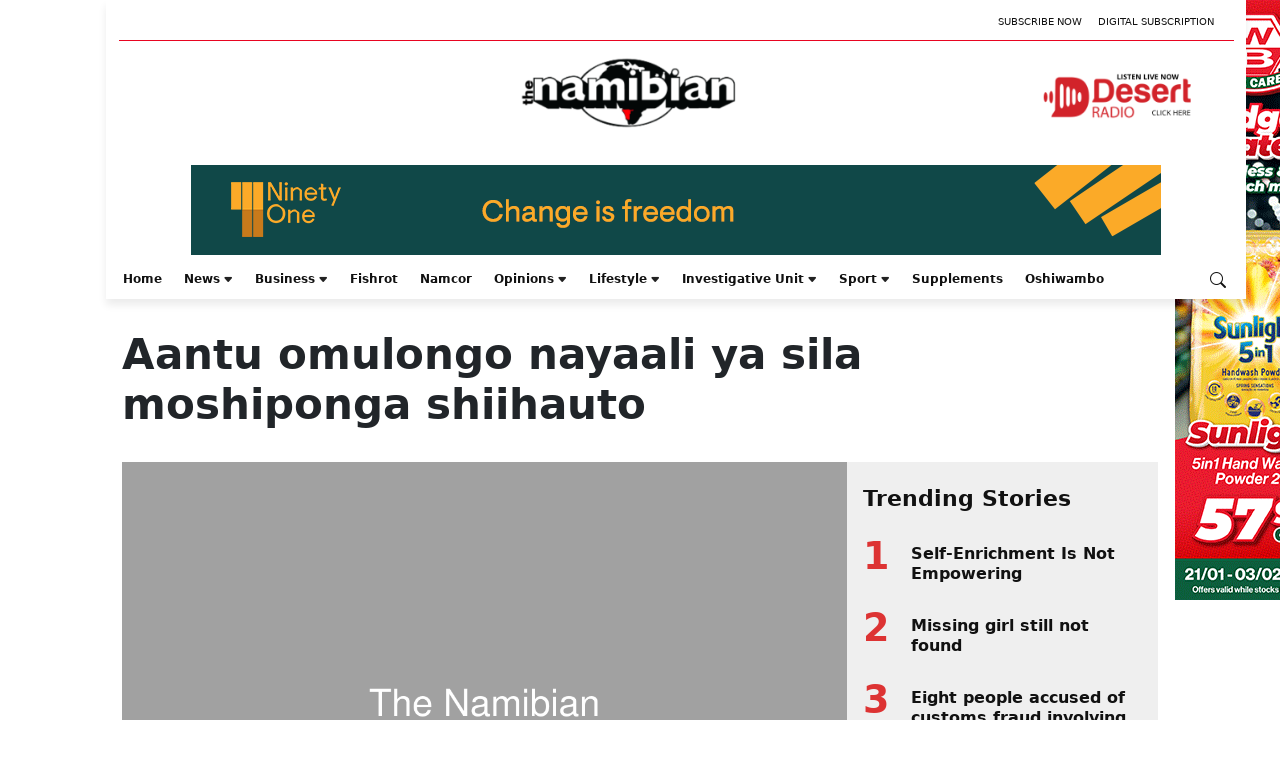

--- FILE ---
content_type: text/html; charset=utf-8
request_url: https://www.google.com/recaptcha/api2/aframe
body_size: 249
content:
<!DOCTYPE HTML><html><head><meta http-equiv="content-type" content="text/html; charset=UTF-8"></head><body><script nonce="NDgTE4MD0gddBMi37MpKVA">/** Anti-fraud and anti-abuse applications only. See google.com/recaptcha */ try{var clients={'sodar':'https://pagead2.googlesyndication.com/pagead/sodar?'};window.addEventListener("message",function(a){try{if(a.source===window.parent){var b=JSON.parse(a.data);var c=clients[b['id']];if(c){var d=document.createElement('img');d.src=c+b['params']+'&rc='+(localStorage.getItem("rc::a")?sessionStorage.getItem("rc::b"):"");window.document.body.appendChild(d);sessionStorage.setItem("rc::e",parseInt(sessionStorage.getItem("rc::e")||0)+1);localStorage.setItem("rc::h",'1769363412996');}}}catch(b){}});window.parent.postMessage("_grecaptcha_ready", "*");}catch(b){}</script></body></html>